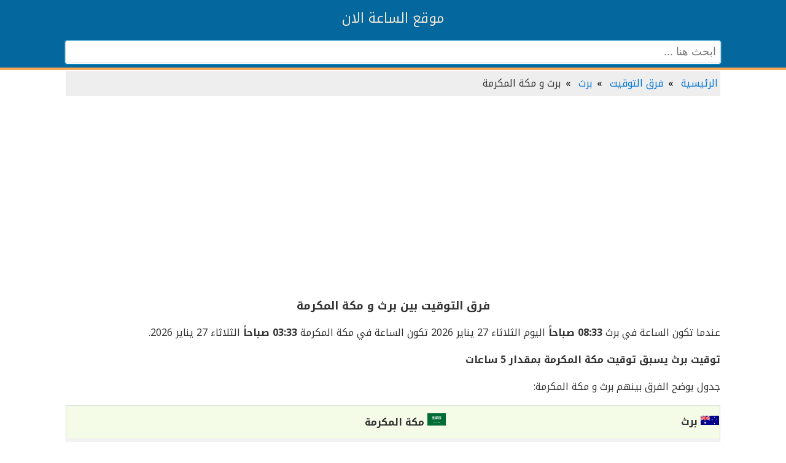

--- FILE ---
content_type: text/html; charset=UTF-8
request_url: https://www.now-time.com/Zone/Perth_Mecca.html
body_size: 5679
content:
<!DOCTYPE html>
<html xmlns="http://www.w3.org/1999/xhtml" xml:lang="ar" lang="ar">
<head>
<meta charset="utf-8">
<meta name="viewport" content="width=device-width, initial-scale=1">
<title>فرق التوقيت بين برث و مكة المكرمة</title>
<meta name="description" content="فرق الوقت بين برث ومكة المكرمة حسب توقيتهم المحلي والمقارنة بينهم وايضا فرق المسافة" />
<meta name="keywords" content="برث ، مكة المكرمة، فرق التوقيت، فرق المسافة ، المقارنة" />
<meta name="robots" content="index, follow" />
<link rel="canonical" href="https://www.now-time.com/Zone/Perth-Mecca.html" />
<link rel="image_src" href="https://www.now-time.com/flags/550/au.png" />
<meta property="og:title" content="فرق التوقيت بين برث و مكة المكرمة وفرق المسافة" />		
<meta property="og:description" content="فرق الوقت بين برث ومكة المكرمة حسب توقيتهم المحلي والمقارنة بينهم وايضا فرق المسافة" />
<meta property="og:url" content="https://www.now-time.com/Zone/Perth_Mecca.html" />		
<meta property="og:image" content="https://www.now-time.com/flags/550/au.png" />	
<meta property="og:image:type" content="image/png" />
<meta property="og:image:alt" content="فرق التوقيت بين برث و مكة المكرمة وفرق المسافة" />	
<link rel="icon" type="image/x-icon" href="https://www.now-time.com/favicon.ico" />
<link rel="stylesheet" href="https://unpkg.com/leaflet@1.3.3/dist/leaflet.css"
  integrity="sha512-Rksm5RenBEKSKFjgI3a41vrjkw4EVPlJ3+OiI65vTjIdo9brlAacEuKOiQ5OFh7cOI1bkDwLqdLw3Zg0cRJAAQ=="
  crossorigin=""/>	
<style>
@import "//fonts.googleapis.com/earlyaccess/notokufiarabic.css";body{margin:0 auto;direction:rtl;background-color:#fff;color:#333;line-height:1.8em;font-family:'Noto Kufi Arabic',sans-serif}#footer{margin:0 auto;background-color:#04679e;border-bottom:1px solid #29487d;color:#fff;width:100%;text-align:center;padding-bottom:5px;margin-top:18px;clear:both}#main{clear:both;max-width:1080px;margin:0 auto;margin-top:-14px;padding:0 7px}h1{font-size:18px;text-align:center}h2,h3,h4{font-size:17px;background:#04679e;text-align:center;color:#f2e6d9}.logo{text-align:center;font-size:22px;padding:8px;color:#f0fff0}.row:after{content:"";display:table;clear:both}#meunuheader{border-bottom:4px solid #f7a857;background-color:#04679e;clear:both}.header{width:235px;margin:0 auto}.header img{float:right;width:50px;height:50px}.header p{position:relative;top:10px;left:-2px;font-size:21px;color:#fff;font-weight:700}.TimeNow{text-align:center;background-color:#fbfbfb}.TimeNow label{font-size:20px;display:block;padding:8px}.divcenter{text-align:center}#setting,#sharefb{display:none}.fa:hover{opacity:.7}.socialm{padding:20px;font-size:22px;width:50px;text-align:center;text-decoration:none}*{box-sizing:border-box}a:hover,a:visited,a:link,a:active{text-decoration:none;color:#355196}.header a{color:#f2e6d9}input[type=text],select,textarea{width:100%;padding:7px;border:1px solid #ccc;border-radius:4px;resize:vertical;background:#fbfbfb}label{padding:12px 12px 12px 0;display:inline-block}input[type=submit]{background-color:#4CAF50;color:#fff;padding:12px 20px;border:none;border-radius:4px;cursor:pointer;float:right}input[type=submit]:hover{background-color:#45a049}.adv{padding:10px;text-align:center;clear: both;}div .list-deftimes{width:900px;margin:0 auto;overflow:auto}.list-group{display:-webkit-box;display:-ms-flexbox;display:flex;-webkit-box-orient:vertical;-webkit-box-direction:normal;-ms-flex-direction:column;flex-direction:column;padding-right:0;margin-bottom:0}.list-diff{display:initial;-ms-flex-direction:column;padding-right:0;margin-bottom:0}ul{list-style-type:none}.diftimes{float:right;margin:10px;border:5px solid #fff;background:#fbfbfb;border-radius:25px;padding:6px}.infotime{margin:3px;border:5px solid #fff;background:#fbfbfb;border-radius:25px;padding:3px;padding-right:8px}.badge-setting{border:5px solid #fff;background:#04679e;border-radius:21px;padding:3px;padding-right:8px;color:#fff}li img:hover{-webkit-box-shadow:0 0 7px rgba(255,255,255,0.9);box-shadow:0 0 7px rgba(255,255,255,0.9)}.sharetime{border:5px solid #fff;padding-right:8px}.facebook{color:#f7f7f7;border:5px solid #fff;background:#3b5998;border-radius:25px;padding:1px}.twitter{color:#f7f7f7;border:2px solid #fff;background:#433e90;border-radius:18px;padding:4px}.whatsapp{color:#f7f7f7;border:5px solid #fff;background:#075e54;border-radius:25px;padding:1px}#searchin{position:relative;padding:3px;margin:0 auto;margin-top:17px}#search-box{position:relative;width:100%;margin:0}#search-form{height:40px;background:#f9f9f9}#search-box input[type=text]{color:#333;outline:0}#search-text{color:#ddd;background:0 0}#goto{clear:both;text-align:center}#maintitle{clear:both;text-align:center;color:#000;font-size:17px}#search-button{top:0;left:0;height:40px;width:80px;color:#fff;line-height:20px;-webkit-border-radius:0 5px 5px 0;-moz-border-radius:0 5px 5px 0;border-radius:0 5px 5px 0;cursor:pointer}#tabletime{border-collapse:collapse;width:100%;text-align:right}#tabletime td,#tabel th{padding:8px;text-align:right}#tabletime tr:nth-child(even){background-color:#f2f2f2}#tabletime tr:hover{background-color:#ddd}#tabletime th{padding-top:12px;padding-bottom:12px;background-color:#F4FBE7}.border,table{border:1px solid #ddd}#searchin{position:relative;padding:5px;max-width:1080px;margin:0 auto}#search-box{position:relative;width:100%;margin:0}#search-form{height:40px;border:1px solid #0ea0d6;-webkit-border-radius:5px;-moz-border-radius:5px;border-radius:5px;background:#fff}#search-text{color:#ddd;background:0 0;font-size:large}ul.breadcrumb{padding:6px 4px;list-style:none;background-color:#eee}ul.breadcrumb li{display:inline;font-size:16px}ul.breadcrumb li+li:before{padding:8px;color:#000;content:"»"}ul.breadcrumb li a{color:#0275d8;text-decoration:none}ul.breadcrumb li a:hover{color:#01447e;text-decoration:underline}.clock span{font-family:dubai,sans-serif;text-align:center;line-height:1.6em}.clock{font-size:56px;margin:15px 0}.hour,.mins{border-radius:5px;padding:1px 3px 3px 2px;color:#04679e;margin:0 1px;background:#f0f0f0;background:-webkit-gradient(linear,0 0,0 100%,from(#eee),to(#f0f0f0));background:-webkit-linear-gradient(top,#eee,#f0f0f0);background:-moz-linear-gradient(top,#eee,#f0f0f0);background:-ms-linear-gradient(top,#eee,#f0f0f0);background:-o-linear-gradient(top,#eee,#f0f0f0)}.secons{color:#fff;background:#ccc;background:-webkit-gradient(linear,0 0,0 100%,from(#eee),to(#04679e));background:-webkit-linear-gradient(top,#5d9dc1,#04679e);background:-moz-linear-gradient(top,#5d9dc1,#04679e);background:-ms-linear-gradient(top,#5d9dc1,#04679e);background:-o-linear-gradient(top,#5d9dc1,#ccc); padding: 1px 3px 3px 2px}.am{font-size:23px;font-weight:700;clear:both;color:#2db012}.pm{font-size:23px;font-weight:700;color:#bf3713}.sunriseandsunset{clear:both;padding-top:4px}.wid{width:49%}.sunris{float:right;min-height:1px;padding:0 1%;margin:0}#sunicon{background:#fff0bd}#sunseticon{background:#ffe9a1}.tile{text-align:center;padding-top:10px;cursor:pointer;line-height:1;min-height:195px}.tl-dt{background:hsla(0,0%,39%,.1);padding:10px 0;min-height:65px;color:#000;font-size:20px}.row{clear:both}.footer{width:100%;position:inherit;height:auto;background-color:#04679e}a.footer:link{color:#e4e8f1}a.footer:visited{color:#e4e8f1}a.footer:hover{color:#f7a857}.footer .col{width:190px;height:auto;float:right;box-sizing:border-box;-webkit-box-sizing:border-box;-moz-box-sizing:border-box;padding:0 20px 20px}.footer .col h4{margin:0;padding:0;font-family:inherit;font-size:13px;line-height:17px;padding:20px 0 5px 0;color:#dcbfa2}.footer .col ul{list-style-type:none;margin:0;padding:0}.footer .col ul li{color:#999;font-size:14px;font-family:inherit;font-weight:700;padding:5px 0;cursor:pointer;transition:.2s;-webkit-transition:.2s;-moz-transition:.2s}.social ul li{display:inline-block;padding-right:5px!important}.footer .col ul li:hover{color:#fff;transition:.1s;-webkit-transition:.1s;-moz-transition:.1s}p.about{color:#faebd7;clear:both;text-align:center;margin:6px}.clearfix{clear:both}@media only screen and (min-width: 1280px){.contain{width:1200px;margin:0 auto}}@media only screen and (max-width: 1139px){.contain .social{width:1000px;display:block}.social h1{margin:0}}@media only screen and (max-width: 950px){.footer .col{width:33%}.footer .col h1{font-size:14px}.footer .col ul li{font-size:13px}}@media only screen and (max-width: 500px){.footer .col{width:50%}.footer .col h1{font-size:14px}.footer .col ul li{font-size:13px}}@media only screen and (max-width: 340px){.footer .col{width:100%}}.navigation{position:fixed;left:0;bottom:0;width:100%;background-color:#dde9f0;color:#fff;text-align:center}.prev{float:right;padding-right:48px}.next{float:left;padding-left:52px}	
</style>		
<script async src="//pagead2.googlesyndication.com/pagead/js/adsbygoogle.js"></script>
<script>
  (adsbygoogle = window.adsbygoogle || []).push({
    google_ad_client: "ca-pub-3079168170563921",
    enable_page_level_ads: true,
  });
</script>		
</head>
<body>	
<div id="meunuheader">
<div class="header">
<div class="logo">
	<div class="logo">
	<a title="موقع الساعة الان" href="https://www.now-time.com">موقع الساعة الان</a></div>
</div>
</div>
<div id="searchin">
<div id="search-box">
<form action="/search-result.html" id="search-form" method="get" target="_top">
<input id="search-text" name="q" placeholder="ابحث هنا ..." type="text">
</form>
</div></div></div>
<div id="main">

	
<ul class="breadcrumb">
  <li><a href="https://www.now-time.com">الرئيسية</a></li>
  <li><a href="https://www.now-time.com/Zone/">فرق التوقيت</a></li>
  <li><a href="https://www.now-time.com/Perth.html">برث</a></li>
  <li>برث و مكة المكرمة</li>
</ul>
	<div class="adv">
<script async src="https://pagead2.googlesyndication.com/pagead/js/adsbygoogle.js"></script>
<!-- nowtimeresbons -->
<ins class="adsbygoogle"
     style="display:block"
     data-ad-client="ca-pub-3079168170563921"
     data-ad-slot="2187641048"
     data-ad-format="auto"
     data-full-width-responsive="true"></ins>
<script>
     (adsbygoogle = window.adsbygoogle || []).push({});
</script>	
</div>	<h1>فرق التوقيت بين برث و مكة المكرمة</h1>
	<p> عندما تكون الساعة في برث 
		<b>
08:33 صباحاً			
</b> اليوم
الثلاثاء 27 يناير 2026 
 تكون الساعة في مكة المكرمة 
<b>	
	03:33 صباحاً</b>
	
الثلاثاء 27 يناير 2026. 	


<p><b> توقيت برث يسبق توقيت مكة المكرمة بمقدار 5 ساعات</b></p> 	<p>جدول يوضح الفرق بينهم برث و مكة المكرمة:</p>	

<table id="tabletime">
	<tr>
<th><img src="https://www.now-time.com/images/flags/svg/au.svg" style="width:30px"> برث</th>
<th><img src="https://www.now-time.com/images/flags/svg/sa.svg" style="width:30px"> مكة المكرمة</th>	
	</tr>
	<tr>
		<td>05:00 صباحاً</td>
		  <td>= 12:00 صباحاً</td>
	</tr>
	<tr>
		<td>06:00 صباحاً</td>
		<td>= 1:00 صباحاً</td>
	</tr>
	<tr>
			<td>07:00 صباحاً</td>
		<td>= 2:00 صباحاً</td>
	</tr>
	<tr>
			<td>08:00 صباحاً</td>
		<td>= 3:00 صباحاً</td>
	</tr>
	<tr>
			<td>09:00 صباحاً</td>
		<td>= 4:00 صباحاً</td>

	</tr>
	<tr>
			<td>10:00 صباحاً</td>
		<td>= 5:00 صباحاً</td>

	</tr>
	<tr>
			<td>11:00 صباحاً</td>
		<td>= 6:00 صباحاً</td>

	</tr>
	<tr>
			<td>12:00 مساءً</td>
		<td>= 7:00 صباحاً</td>

	</tr>
	<tr>
			<td>01:00 مساءً</td>
		<td>= 8:00 صباحاً</td>
	</tr>
	<tr>
			<td>02:00 مساءً</td>
		<td>= 9:00 صباحاً</td>

	</tr>
	<tr>
			<td>03:00 مساءً</td>
		<td>= 10:00 صباحاً</td>
	</tr>
	<tr>
			<td>04:00 مساءً</td>
		<td>= 11:00 صباحاً</td>
	</tr>
	<tr>
			<td>05:00 مساءً</td>
		<td>= 12:00 صباحاً</td>
	</tr>
	<tr>
			<td>06:00 مساءً</td>
		<td>= 1:00 مساءً</td>

	</tr>
	<tr>
			<td>07:00 مساءً</td>
		<td>= 2:00 مساءً</td>

	</tr>
	<tr>
			<td>08:00 مساءً</td>
		<td>= 3:00 مساءً</td>

	</tr>
	<tr>
			<td>09:00 مساءً</td>
		<td>= 4:00 مساءً</td>
	</tr>
	<tr>
			<td>10:00 مساءً</td>
		<td>= 5:00 مساءً</td>
	</tr>
	<tr>
			<td>11:00 مساءً</td>
		<td>= 6:00 مساءً</td>
	</tr>
	<tr>
			<td>12:00 صباحاً</td>
		<td>= 7:00 مساءً</td>
	</tr>
	<tr>
			<td>01:00 صباحاً</td>
		<td>= 8:00 مساءً</td>
	</tr>
	<tr>
			<td>02:00 صباحاً</td>
		<td>= 9:00 مساءً</td>
	</tr>
	<tr>
			<td>03:00 صباحاً</td>
		<td>= 0:00 مساءً</td>
	</tr>
	<tr>
			<td>04:00 صباحاً</td>
		<td>= 11:00 مساءً</td>
	</tr>
	<tr>
			<td>05:00 صباحاً</td>
		<td>= 2:00 مساءً</td>

	</tr>
</table>		<h2><span class="goto-2" id="goto-2"><b>المقارنة</b></span></h2>
	
	<table id="tabletime">
<tbody><tr>
<th>العنوان</th>
<th><a title="الساعة الان في برث" href="https://www.now-time.com/Perth.html">برث</a></th>
<th><a title="الساعة الان في مكة المكرمة" href="https://www.now-time.com/Mecca.html">مكة المكرمة</a></th>	
</tr>

<tr>
<td>الوقت الان</td>
<td>08:33</td>
<td>03:33 </td>	
</tr>
<tr>
	
<td>المنطقة الزمنية</td>
<td>Australia/Perth</td>
<td>Asia/Riyadh </td>	
</tr>	
	
<tr>
<td>الفرق مع <a title="توقيت غرينتش" href="https://www.now-time.com/Greenwich">غرينتش</a></td>
<td>3 ساعة</td>
<td>8 ساعة</td>	
</tr>
	
<tr>

<td>عدد السكان</td>
<td>1896548</td>
<td>1323624</td>	
</tr>
	
<tr>
<td>الدولة</td>
<td><a title="استراليا" href="https://www.now-time.com/Australia">
استراليا</a></td>
<td><a title="السعودية" href="https://www.now-time.com/Saudi-Arabia">
السعودية</a></td>
</tr>	
	
	<tr>
<td>خط الطول والعرض</td>
<td>115.849,-32.0135</td>
<td>39.8579,21.3891</td>	
</tr>
	
</tbody></table>
	
		<h2><span class="goto-3" id="goto-3"><b>فرق المسافة بين برث ومكة المكرمة</b></span></h2>
<p>فرق المسافة بينهم هو  "<b>10016</b>" كيلومتراً ما يعادل "<b>6224</b>"ميل أو "<b>5405</b>" ميل بحري</p>
		

	<div id="distancemap" style="width: 100%; height: 400px; position: relative; overflow: hidden;"></div>



<script src="https://unpkg.com/leaflet@1.3.3/dist/leaflet.js"
  integrity="sha512-tAGcCfR4Sc5ZP5ZoVz0quoZDYX5aCtEm/eu1KhSLj2c9eFrylXZknQYmxUssFaVJKvvc0dJQixhGjG2yXWiV9Q=="
  crossorigin=""></script>
<script>
var mymap = L.map('distancemap');
var mmr1 = L.marker([-32.0135,115.849]);
mmr1.bindPopup('Perth');
mmr1.addTo(mymap);
var mmr2 = L.marker([21.3891,39.8579]);
mmr2.bindPopup('Mecca');
mmr2.addTo(mymap);
L.tileLayer('https://{s}.tile.openstreetmap.org/{z}/{x}/{y}.png?{foo}', {foo: 'bar',
attribution:'&copy; <a href="https://www.openstreetmap.org/copyright">OpenStreetMap</a>'}).addTo(mymap);
mymap.setView([-32.0135,115.849], 5);
var Geodesic = L.geodesic([[mmr1.getLatLng(), mmr2.getLatLng()]], {weight: 4,opacity: 0.4,color: 'red',steps: 50}).addTo(mymap);
mymap.fitBounds(L.latLngBounds(mmr1.getLatLng(), mmr2.getLatLng()));
Geodesic.update = function () { Geodesic.setLatLngs([[mmr1.getLatLng(), mmr2.getLatLng()]]);};Geodesic.update();
</script>




	</div>
<!-- FOOTER START -->
<div class="clearfix"></div>
<div class="footer">
  <div class="contain">
  <div class="col">
    <h4>خدمات</h4>
    <ul>	
<li><a title="اخبار الخط الزمني" href="https://www.now-time.com/News/" class="footer">اخبار الخط الزمني</a></li>			
<li><a title="فرق التوقيت" href="https://www.now-time.com/Zone/" class="footer">فرق التوقيت</a></li>		
<li><a title="التاريخ اليوم" href="https://www.now-time.com/todaydate/" class="footer">التاريخ اليوم</a></li>
<li><a title="التقويم الهجري" href="https://www.now-time.com/hijricalendar/" class="footer">التقويم الهجري</a></li>
<li><a title="التقويم الميلادي" href="https://www.now-time.com/calendar/" class="footer">التقويم الميلادي</a></li>
<li><a title="كود الساعة" href="https://www.now-time.com/widgetclock/timeadndate/" class="footer">كود الساعة والتاريخ html</a></li>			
    </ul>
  </div>
  <div class="col">
    <h4>اهم المناطق الزمنية</h4>
    <ul>
<li><a title="توقيت غرينتش" href="https://www.now-time.com/Greenwich" class="footer">توقيت غرينتش</a></li>
<li><a title="التوقيت العالمي" href="https://www.now-time.com/UTC" class="footer">التوقيت العالمي</a></li>
<li><a title="توقيت EDT" href="https://www.now-time.com/EDT" class="footer">EDT</a></li>
<li><a title="توقيت CDT" href="https://www.now-time.com/CDT" class="footer">CDT</a></li>
<li><a title="توقيت PDT" href="https://www.now-time.com/PDT" class="footer">PDT</a></li>
<li><a title="توقيت CST" href="https://www.now-time.com/CST" class="footer">CST</a></li>		
    </ul>
  </div>
 
  <div class="col">
    <h4>إتصل بنا</h4>
    <ul>
<li><a title="الاتصال بنا" href="https://www.now-time.com/Contact" class="footer">إتصل بنا</a></li>
<li><a title="سياسة الخصوصية" href="https://www.now-time.com/Privacy-Policy" class="footer">سياسة الخصوصية</a></li>
<li><a title="عن الموقع" href="#" class="footer">عن الموقع</a></li>
    </ul>
  </div>
  <div class="col social">
    <h4>Social</h4>
    <ul>
      <li><a href="https://twitter.com/now_time_com"><img src="https://www.now-time.com/images/twitter2.svg" width="32" style="width: 32px;"></a></li>
      <li><a href="https://www.facebook.com/time.now.web/"><img src="https://www.now-time.com/images/facebook.svg" width="32" style="width: 32px;"></a></li>

    </ul>
  </div>
		  <p class="about">موقع  لمعرفة كم الساعة الان @ 2019  لعرض الوقت المحلي لأي مدينة وكذلك يقدم خدمات مجانية مثل التاريخ والتقويم وفرق التوقيت.</p>  	 
<div class="clearfix"></div>
	  
</div>
</div>
<!-- END OF FOOTER -->
<!-- Global site tag (gtag.js) - Google Analytics -->
<script async src="https://www.googletagmanager.com/gtag/js?id=UA-33476618-1"></script>
<script>
  window.dataLayer = window.dataLayer || [];
  function gtag(){dataLayer.push(arguments);}
  gtag('js', new Date());

  gtag('config', 'UA-33476618-1');
</script>

<!-- Go to www.addthis.com/dashboard to customize your tools --> <script async type="text/javascript" src="//s7.addthis.com/js/300/addthis_widget.js#pubid=ra-5d826ec7f084babf"></script>
<script>
	
function showtimeop(elm)	
	{
    var x = document.getElementById(elm);
    if (x.style.display === "block") {
        x.style.display = "none";
    } else {
        x.style.display = "block";
    }
}
	
function sharefb(elm)	
	{
    var x = document.getElementById(elm);
    if (x.style.display === "block") {
        x.style.display = "none";
    } else {
        x.style.display = "block";
    }
}	
</script>
<script defer src="https://static.cloudflareinsights.com/beacon.min.js/vcd15cbe7772f49c399c6a5babf22c1241717689176015" integrity="sha512-ZpsOmlRQV6y907TI0dKBHq9Md29nnaEIPlkf84rnaERnq6zvWvPUqr2ft8M1aS28oN72PdrCzSjY4U6VaAw1EQ==" data-cf-beacon='{"version":"2024.11.0","token":"8fc3b3781825457a9314cab0cc51665d","r":1,"server_timing":{"name":{"cfCacheStatus":true,"cfEdge":true,"cfExtPri":true,"cfL4":true,"cfOrigin":true,"cfSpeedBrain":true},"location_startswith":null}}' crossorigin="anonymous"></script>
</body>
</html>


--- FILE ---
content_type: text/html; charset=utf-8
request_url: https://www.google.com/recaptcha/api2/aframe
body_size: 256
content:
<!DOCTYPE HTML><html><head><meta http-equiv="content-type" content="text/html; charset=UTF-8"></head><body><script nonce="b8-n73G01EnrIsuSE7mNVw">/** Anti-fraud and anti-abuse applications only. See google.com/recaptcha */ try{var clients={'sodar':'https://pagead2.googlesyndication.com/pagead/sodar?'};window.addEventListener("message",function(a){try{if(a.source===window.parent){var b=JSON.parse(a.data);var c=clients[b['id']];if(c){var d=document.createElement('img');d.src=c+b['params']+'&rc='+(localStorage.getItem("rc::a")?sessionStorage.getItem("rc::b"):"");window.document.body.appendChild(d);sessionStorage.setItem("rc::e",parseInt(sessionStorage.getItem("rc::e")||0)+1);localStorage.setItem("rc::h",'1769473996223');}}}catch(b){}});window.parent.postMessage("_grecaptcha_ready", "*");}catch(b){}</script></body></html>

--- FILE ---
content_type: image/svg+xml
request_url: https://www.now-time.com/images/flags/svg/au.svg
body_size: 281
content:
﻿<?xml version="1.0" encoding="UTF-8"?>
<svg xmlns="http://www.w3.org/2000/svg" xmlns:xlink="http://www.w3.org/1999/xlink" width="1280" height="640" viewBox="0 0 10080 5040">
<defs>
<clipPath id="c">
<path d="M0,0V1.5H7V3H6zM6,0H3V3.5H0V3z"/>
</clipPath>
<path id="Star7" d="M0,-360 69.421398,-144.155019 281.459334,-224.456329 155.988466,-35.603349 350.974048,80.107536 125.093037,99.758368 156.198146,324.348792 0,160 -156.198146,324.348792 -125.093037,99.758368 -350.974048,80.107536 -155.988466,-35.603349 -281.459334,-224.456329 -69.421398,-144.155019z"/>
<path id="Star5" d="M0,-210 54.859957,-75.508253 199.721868,-64.893569 88.765275,28.841586 123.434903,169.893569 0,93.333333 -123.434903,169.893569 -88.765275,28.841586 -199.721868,-64.893569 -54.859957,-75.508253z"/>
<use id="Cstar" xlink:href="#Star7" transform="scale(2.1)"/>
</defs>
<g transform="scale(840)">
<rect width="12" height="6" fill="#00008b"/>
<path d="M0,0 6,3M6,0 0,3" stroke="#fff" stroke-width="0.6"/>
<path d="M0,0 6,3M6,0 0,3" stroke="#f00" stroke-width="0.4" clip-path="url(#c)"/>
<path d="M3,0V3.5M0,1.5H7" stroke="#fff"/>
<path d="M3,0V3.5M0,1.5H7" stroke="#f00" stroke-width="0.6"/>
<path d="M0,3H6V0H8V4H0z" fill="#00008b"/>
</g>
<g fill="#fff">
<use id="Comwlth" xlink:href="#Cstar" x="2520" y="3780"/>
<use id="αCrucis" xlink:href="#Star7" x="7560" y="4200"/>
<use id="βCrucis" xlink:href="#Star7" x="6300" y="2205"/>
<use id="γCrucis" xlink:href="#Star7" x="7560" y="840"/>
<use id="δCrucis" xlink:href="#Star7" x="8680" y="1869"/>
<use id="εCrucis" xlink:href="#Star5" x="8064" y="2730"/>
</g>
</svg>